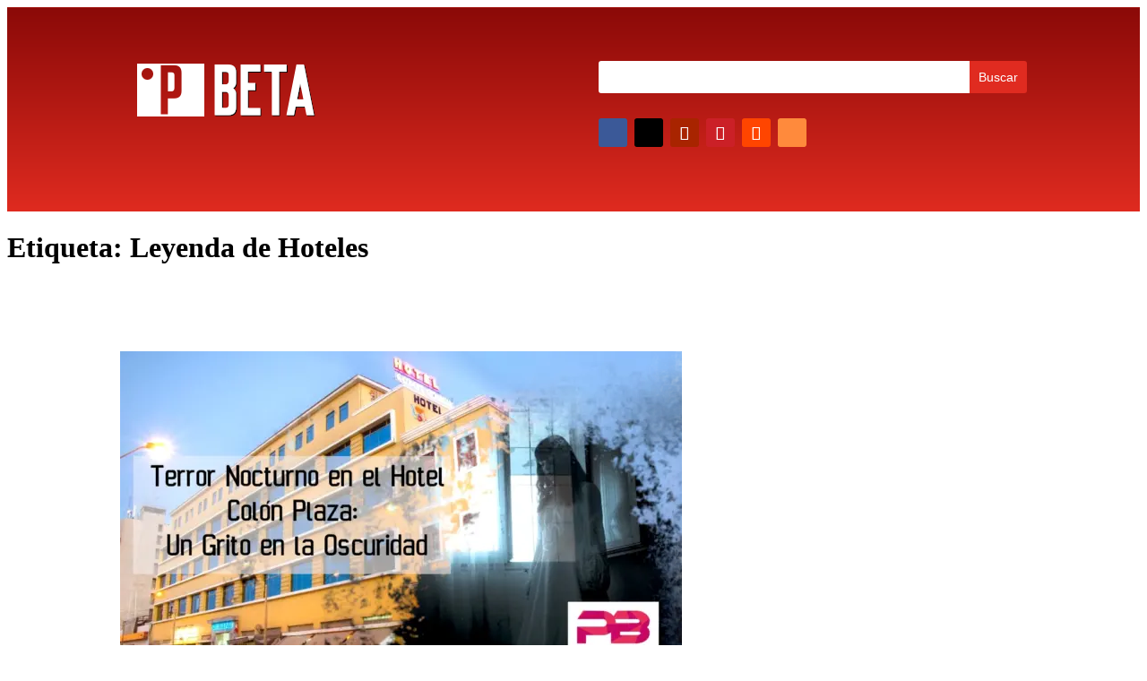

--- FILE ---
content_type: text/css
request_url: https://www.perubeta.pe/wp-content/et-cache/20/et-core-unified-20.min.css?ver=1752828389
body_size: -275
content:
#main-header{background-color:#bc0032}.et-fixed-header #main-header{background-color:#bc0032}

--- FILE ---
content_type: text/css
request_url: https://www.perubeta.pe/wp-content/et-cache/2324/et-core-unified-cpt-2324.min.css?ver=1752828388
body_size: 96
content:
div.et_pb_section.et_pb_section_0_tb_header{background-image:linear-gradient(180deg,#8c0a08 1%,#e02b20 100%)!important}.et_pb_section_0_tb_header{min-height:191.4px;padding-top:35px;padding-bottom:2px}.et_pb_section_0_tb_header.et_pb_section{background-color:#E02B20!important}.et_pb_image_0_tb_header{text-align:left;margin-left:0}.et_pb_search_0_tb_header input.et_pb_searchsubmit{color:#FFFFFF!important;background-color:#E02B20!important;border-color:#E02B20!important}.et_pb_search_0_tb_header.et_pb_search{border-width:0px}.et_pb_search_0_tb_header{overflow-x:hidden;overflow-y:hidden}.et_pb_search_0_tb_header input.et_pb_s{padding-top:0.715em!important;padding-right:0.715em!important;padding-bottom:0.715em!important;padding-left:0.715em!important;border-color:#E02B20!important;height:auto;min-height:0}.et_pb_search_0_tb_header form input.et_pb_s,.et_pb_search_0_tb_header form input.et_pb_s:focus{background-color:#FFFFFF;color:#000000}.et_pb_search_0_tb_header form input.et_pb_s::-webkit-input-placeholder{color:RGBA(255,255,255,0)!important}.et_pb_search_0_tb_header form input.et_pb_s::-moz-placeholder{color:RGBA(255,255,255,0)!important}.et_pb_search_0_tb_header form input.et_pb_s:-ms-input-placeholder{color:RGBA(255,255,255,0)!important}.et_pb_social_media_follow_network_0_tb_header a.icon{background-color:#3b5998!important}.et_pb_social_media_follow_network_1_tb_header a.icon{background-color:#000000!important}.et_pb_social_media_follow_network_2_tb_header a.icon{background-color:#a82400!important}.et_pb_social_media_follow_network_3_tb_header a.icon{background-color:#cb2027!important}.et_pb_social_media_follow_network_4_tb_header a.icon{background-color:#ff4500!important}.et_pb_social_media_follow_network_5_tb_header a.icon{background-color:#ff8a3c!important}@media only screen and (max-width:980px){.et_pb_image_0_tb_header .et_pb_image_wrap img{width:auto}}@media only screen and (max-width:767px){.et_pb_image_0_tb_header .et_pb_image_wrap img{width:auto}}

--- FILE ---
content_type: text/css
request_url: https://www.perubeta.pe/wp-content/et-cache/1931/et-core-unified-cpt-deferred-1931.min.css?ver=1752828388
body_size: 234
content:
.et-db #et-boc .et-l .et_pb_section_0_tb_footer.et_pb_section{background-color:#2d2d2d!important}.et-db #et-boc .et-l .et_pb_row_0_tb_footer{background-color:#FFFFFF;border-radius:10px 10px 10px 10px;overflow:hidden;min-height:292.5px}.et-db #et-boc .et-l .et_pb_row_0_tb_footer.et_pb_row{padding-top:0px!important;padding-right:0px!important;padding-bottom:0px!important;padding-top:0px;padding-right:0px;padding-bottom:0px}.et-db #et-boc .et-l .et_pb_sidebar_0_tb_footer.et_pb_widget_area{min-height:15.3px}.et-db #et-boc .et-l .et_pb_sidebar_0_tb_footer{padding-top:0px;padding-bottom:0px;margin-top:-1px!important;margin-bottom:9px!important}.et-db #et-boc .et-l .et_pb_sidebar_1_tb_footer.et_pb_widget_area{min-height:51px}.et-db #et-boc .et-l .et_pb_sidebar_1_tb_footer{padding-top:0px;padding-bottom:0px;margin-top:-50px!important;margin-bottom:-44px!important}.et-db #et-boc .et-l .et_pb_sidebar_2_tb_footer.et_pb_widget_area h3:first-of-type,.et-db #et-boc .et-l .et_pb_sidebar_2_tb_footer.et_pb_widget_area h4:first-of-type,.et-db #et-boc .et-l .et_pb_sidebar_2_tb_footer.et_pb_widget_area h5:first-of-type,.et-db #et-boc .et-l .et_pb_sidebar_2_tb_footer.et_pb_widget_area h6:first-of-type,.et-db #et-boc .et-l .et_pb_sidebar_2_tb_footer.et_pb_widget_area h2:first-of-type,.et-db #et-boc .et-l .et_pb_sidebar_2_tb_footer.et_pb_widget_area h1:first-of-type,.et-db #et-boc .et-l .et_pb_sidebar_2_tb_footer.et_pb_widget_area .widget-title,.et-db #et-boc .et-l .et_pb_sidebar_2_tb_footer.et_pb_widget_area .widgettitle{font-weight:600;font-size:6px}.et-db #et-boc .et-l .et_pb_sidebar_2_tb_footer{margin-top:23px!important;margin-right:-14px!important;margin-bottom:-84px!important;width:100%;max-width:100%}.et-db #et-boc .et-l .et_pb_sidebar_3_tb_footer.et_pb_widget_area{min-height:251.6px}.et-db #et-boc .et-l .et_pb_sidebar_3_tb_footer{padding-top:44px;padding-bottom:0px;margin-top:9px!important;margin-bottom:29px!important}.et-db #et-boc .et-l .et_pb_row_1_tb_footer.et_pb_row{padding-bottom:0px!important;padding-bottom:0px}.et-db #et-boc .et-l .et_pb_blurb_0_tb_footer .et_pb_main_blurb_image .et_pb_only_image_mode_wrap,.et-db #et-boc .et-l .et_pb_blurb_0_tb_footer .et_pb_main_blurb_image .et-pb-icon{border-color:RGBA(255,255,255,0)}.et-db #et-boc .et-l .et_pb_blurb_1_tb_footer.et_pb_blurb .et_pb_blurb_description{text-align:center}.et-db #et-boc .et-l .et_pb_blurb_1_tb_footer.et_pb_blurb{color:#FFFFFF!important}.et-db #et-boc .et-l .et_pb_blurb_1_tb_footer.et_pb_blurb .et_pb_blurb_description a{color:#EDF000!important}.et-db #et-boc .et-l .et_pb_social_media_follow_network_0_tb_footer a.icon{background-color:#3b5998!important}.et-db #et-boc .et-l .et_pb_social_media_follow_network_1_tb_footer a.icon{background-color:#000000!important}.et-db #et-boc .et-l .et_pb_section_0_tb_footer{min-height:1011.5px;padding-top:58px;padding-right:0px;padding-bottom:58px;padding-left:0px;margin-top:95px;margin-bottom:-2.9%;max-width:100%;margin-left:auto!important;margin-right:auto!important;z-index:10;box-shadow:0px -10px 60px 0px rgba(0,0,0,0.3)}.et-db #et-boc .et-l .et_pb_sidebar_2_tb_footer.et_pb_module{margin-left:auto!important;margin-right:auto!important}